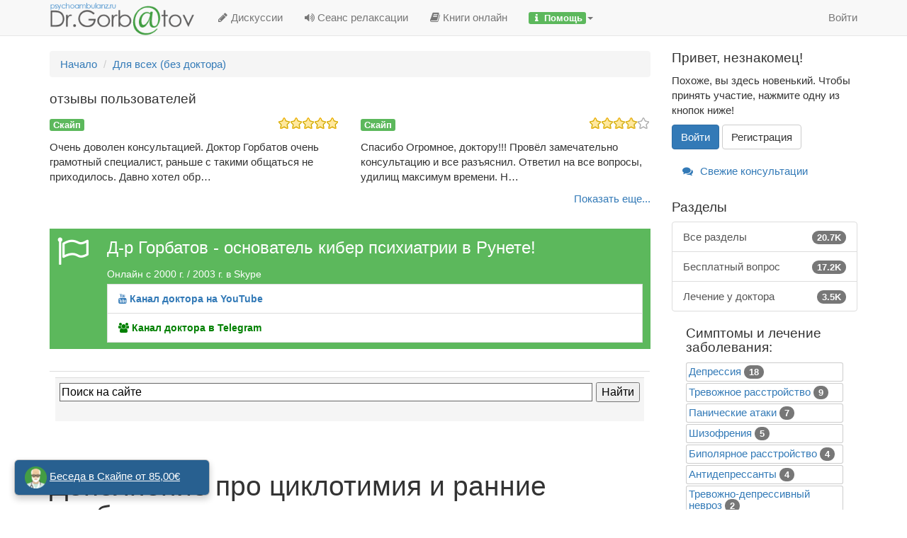

--- FILE ---
content_type: text/html; charset=utf-8
request_url: https://psychoambulanz.ru/discussion/269130694/dopolnenie-pro-ciklotimiya-i-rannie-probuzhdeniya
body_size: 7809
content:
<!DOCTYPE html>
<html lang="ru" class="sticky-footer-html">
  <head>
    <meta charset="utf-8">
    <meta name="viewport" content="width=device-width, initial-scale=1">
   <title>Дополнение про циклотимия и ранние пробуждения : форум доктора Горбатова - отзывы, симптомы, лечение: 269130694</title>
<link rel="stylesheet" type="text/css" href="/themes/bootstrap/design/style.css?v=2.4.3" media="all" />
<link rel="stylesheet" type="text/css" href="/plugins/Rating/design/ratemy.css?v=1.0" media="all" />
<link rel="icon" href="/uploads/favicon-16x16.png" type="image/png" sizes="16x16" />
<link rel="icon" href="/uploads/favicon-32x32.png" type="image/png" sizes="32x32" />
<link rel="icon" href="/uploads/favicon-96x96.png" type="image/png" sizes="96x96" />
<link rel="icon" href="/uploads/favicon-128x128.png" type="image/png" sizes="128x128" />
<link rel="canonical" href="https://psychoambulanz.ru/discussion/269130694/dopolnenie-pro-ciklotimiya-i-rannie-probuzhdeniya" />
<meta property="og:type" content="article" />
<meta property="og:site_name" content="форум психиатра д-ра Горбатова" />
<meta property="og:title" itemprop="name" content="Дополнение про циклотимия и ранние пробуждения : форум доктора Горбатова - отзывы, симптомы, лечение: 269130694" />
<meta property="og:url" content="https://psychoambulanz.ru/discussion/269130694/dopolnenie-pro-ciklotimiya-i-rannie-probuzhdeniya" />
<meta name="description" property="og:description" itemprop="description" content="Ответ: ✅ Доктор здесь не отвечает. Пишите доктору." />
<meta property="og:image" itemprop="image" content="https://psychoambulanz.ru/uploads/GBGUBEALSUI4.jpg" />
  </head>
  <body id="vanilla_discussion_index" class="Vanilla Discussion Index  Section-Discussion Section-Category-obschestvennyy sticky-footer-body">
    <nav class="navbar navbar-default navbar-static-top" role="navigation">
      <div class="container">
        <div class="navbar-header">
          <button type="button" class="navbar-toggle" data-toggle="collapse" data-target=".navbar-collapse">
            <span class="sr-only">Toggle navigation</span>
            <span class="icon-bar"></span>
            <span class="icon-bar"></span>
            <span class="icon-bar"></span>
          </button>
          <a class="navbar-brand" href="/"><img src="https://psychoambulanz.ru/uploads/GBGUBEALSUI4.jpg" alt="форум психиатра д-ра Горбатова" /></a>
        </div>
        <div class="navbar-collapse collapse">
          <ul class="nav navbar-nav">
			            <li><a href="/discussions" class=""><span class="Sprite fa-pencil"></span> Дискуссии</a></li>
            <li><a href="/page/psycho-seansi-relaksacii" class=""><span class="Sprite fa-volume-up"></span> Сеанс релаксации</a></li>
                                    <li><a href="/articles" class=""><span class="Sprite fa-book"></span> Книги онлайн</a></li>
            
				<li class="dropdown">
					<a aria-expanded="false" role="button" data-toggle="dropdown" class="dropdown-toggle" href="#"><b class ="btn-success btn-xs"><span class="Sprite fa-info"></span> Помощь</b><span class="caret"></span></a>
					<ul class="dropdown-menu" role="menu"><li><a href="https://psychoambulanz.ru/page/opisanie-lecenie-forum" class="Page-opisanie-lecenie-forum"><span class="Sprite  fa-info-circle"></span><strong> Описание работы форума</strong></a></li>
<li><a href="https://psychoambulanz.ru/page/stoimost-uslug" class="Page-stoimost-uslug">Стоимость услуг</a></li>
<li><a href="https://psychoambulanz.ru/page/service" class="Page-service">Услуги</a></li>
<li><a href="https://psychoambulanz.ru/page/about-us" class="Page-about-us">О нас</a></li>
</ul></li>
          </ul>
                      <ul class="nav navbar-nav navbar-right">
              <li><a href="/entry/signin" rel="nofollow" class="SignInPopup">Войти</a></li>
            </ul>
                  </div>
      </div>
    </nav>
    <section class="container">
      <div class="row">
        <main class="page-content" role="main">
          <span class="Breadcrumbs" itemscope itemtype="https://schema.org/BreadcrumbList"><span itemprop="itemListElement" itemscope itemtype="https://schema.org/ListItem" class="CrumbLabel HomeCrumb"><a href="https://psychoambulanz.ru/" itemprop="item"><span itemprop="name">Начало</span><meta itemprop="position" content="1" /></a></span> <span class="Crumb">›</span> <span itemprop="itemListElement" itemscope itemtype="https://schema.org/ListItem" class="Category-obschestvennyy"><a href="//psychoambulanz.ru/categories/obschestvennyy" itemprop="item"><span itemprop="name">Для всех (без доктора) </span><meta itemprop="position" content="2" /></a></span> </span>
         		<div class="Box BoxRatings" data-nosnippet="true">
			<h4>отзывы пользователей</h4>

			<div class="row m-t-x">
				
	<div class="col-sm-6 col-md-6 clearfix">
		<div class="caption">
                    <ul class='Stars'>
                        <li class='StarsRating' title = 'Отлично' style="width:100%;"></li>
                    </ul>
                    <p>
                        <strong class="btn-success btn-xs">Скайп</strong>                    </p>
                    <p> 
                        Очень доволен консультацией. Доктор Горбатов очень грамотный специалист, раньше с такими общаться не приходилось. Давно хотел обр…                    </p>

                    		</div>
	</div>
	

	<div class="col-sm-6 col-md-6 clearfix">
		<div class="caption">
                    <ul class='Stars'>
                        <li class='StarsRating' title = 'Очень хорошо' style="width:80%;"></li>
                    </ul>
                    <p>
                        <strong class="btn-success btn-xs">Скайп</strong>                    </p>
                    <p> 
                        Спасибо Огромное, доктору!!! Провёл замечательно консультацию и все разъяснил. Ответил на все вопросы, удилищ максимум времени. Н…                    </p>

                    		</div>
	</div>
	
			</div>
			<div class="text-right">
				<li class="ShowAll list-unstyled"><a href="/user/ratings">Показать еще...</a></li>			</div>
		</div>
		     
		<p>&nbsp;</p>
					<div class="Box TopBanner">
				<div class="row">
					<div class="col-md-1 col-xs-2"><i class="fa fa-flag-o fa-3x"></i></div>
					<div class="col-md-11 col-xs-10 TopBannerTitle">
						Д-р Горбатов - основатель кибер психиатрии в Рунете!						<br><span class="TopBannerSubTitle">Онлайн с 2000 г. / 2003 г. в Skype 
						</span>
						<div class="TopBannerSubTitleYoutube PanelInfo">
							<a href="https://www.youtube.com/channel/UCSbV6hOIWsWbGrSMGoMZWWw" target="_blank">
								<span style="color:#337ab7; font-weight: bold;"><i class="fa fa-youtube"></i> Канал доктора на YouTube</span>
							</a> 
							
							<a href="https://t.me/psychoambulanz" target="_blank">
								<span style="color:green; font-weight: bold;"><i class="fa fa-users" style="color:green"></i> Канал доктора в Telegram</span>
							</a>  
						</div>
					</div>
				</div>
			</div>
			<p>&nbsp;</p>
		
			<div class="ya-site-form ya-site-form_inited_no" onclick="return {'action':'//psychoambulanz.ru/search/yandex/','arrow':false,'bg':'#f5f5f5','fontsize':16,'fg':'#000000','language':'ru','logo':'rb','publicname':'Yandex Site Search #1677953','suggest':true,'target':'_self','tld':'ru','type':2,'usebigdictionary':true,'searchid':1677953,'webopt':false,'websearch':false,'input_fg':'#000000','input_bg':'#ffffff','input_fontStyle':'normal','input_fontWeight':'normal','input_placeholder':null,'input_placeholder':'Поиск на сайте	','input_placeholderColor':'#000000','input_borderColor':'#666666'}">

			<form action="//yandex.ru/sitesearch" method="get" target="_self">
			<input type="hidden" name="searchid" value="1677953"/>
			<input type="hidden" name="l10n" value="ru"/>
			<input type="hidden" name="reqenc" value=""/>
			<input type="search" name="text" value=""/>
			<input type="submit" value="Найти"/>
			</form>
			</div>
			<style type="text/css">.ya-page_js_yes .ya-site-form_inited_no { display: none; }</style><script type="text/javascript">(function(w,d,c){var s=d.createElement('script'),h=d.getElementsByTagName('script')[0],e=d.documentElement;if((' '+e.className+' ').indexOf(' ya-page_js_yes ')===-1){e.className+=' ya-page_js_yes';}s.type='text/javascript';s.async=true;s.charset='utf-8';s.src=(d.location.protocol==='https:'?'https:':'http:')+'//site.yandex.net/v2.0/js/all.js';h.parentNode.insertBefore(s,h);(w[c]||(w[c]=[])).push(function(){Ya.Site.Form.init()})})(window,document,'yandex_site_callbacks');</script>
          
          <div class="MessageList Discussion"><!-- Page Title -->
<div id="Item_0" class="PageTitle"><div class="Options"></div><h1>Дополнение про циклотимия и ранние пробуждения</h1></div>

<div id="scrollerDown" class="bdown hidden-xs" style="display: none;"><span class="bdown-but">вниз</span></div><div id="scrollerTop" class="btop hidden-xs" style="display: none;"><span class="btop-but">вверх</span></div><div class="P PageDescription"> <div class="alert alert-info">
<a class="btn btn-info btn-xs infoBtn" href="/page/service" class="Selected"><span class="Sprite fa-info-circle"></span> Услуги доктора</a>  ★ <a class="btn btn-info btn-xs infoBtn" href="/page/konsultaciya-onlayn-psihiatr-skype" class="Selected" data-toggle="tooltip" data-placement="bottom" title="Консультация в скайпе с доктором психиатром"><span class="Sprite fa-skype"></span> Психиатр в Телеграм</a>  ★ <a href="/page/konsultacii-v-forume"  class="btn btn-info btn-xs infoBtn"><span class="Sprite fa-file-text-o"></span> Психиатр в Форуме</a>  ★ <a href="/page/kak-zadat-odin-vopros"  class="btn btn-info btn-xs infoBtn"><span class="Sprite fa-question"></span>Бесплатный вопрос</a>  ★ <a class="btn btn-info btn-xs infoBtn" data-toggle="tooltip" data-placement="bottom" title="Слушать сеансы релаксации" href="/page/psycho-seansi-relaksacii" class="Selected"><span class="Sprite fa-volume-up"></span>  Сеанс релаксации</a>
</div></div><p class="BoxButtons BoxNewDiscussion"><a href="/post/oneQuestion" class="Button Action NewDiscussion btn-block btn-success" rel="nofollow"><span class="Sprite fa-question-circle"></span> Бесплатная консультация психиатра</a></p><div id="Discussion_269130694" class="Item ItemDiscussion">
   <div class="Discussion">
      <div class="Item-Header DiscussionHeader">
         <div class="AuthorWrap">
            <span class="Author">
               <a title="liliya_blue_one" href="/profile/26670/liliya_blue_one" class="PhotoWrap"><img src="https://psychoambulanz.ru/uploads/DefAvatar/nFemale_64.png" alt="liliya_blue_one" class="ProfilePhoto ProfilePhotoMedium" /></a><a href="/profile/26670/liliya_blue_one" class="Username">liliya_blue_one</a>            </span>
            <span class="AuthorInfo">
                           </span>
         </div>
         <div class="Meta DiscussionMeta">
            <span class="MItem DateCreated">
               <a href="https://psychoambulanz.ru/discussion/269130694/dopolnenie-pro-ciklotimiya-i-rannie-probuzhdeniya" class="Permalink" rel="nofollow">два года назад</a>            </span>
                         <span class="MItem Category"> Раздел: <a href="https://psychoambulanz.ru/categories/obschestvennyy">Для всех (без доктора) </a></span>          </div>
      </div>
            <div class="Item-BodyWrap">
         <div class="Item-Body">
            <div class="Message">   
               Доктор, если сохраняются ранние пробуждения при  циклотимии, значит она недолечена?<br />какая должна быть дозировка кветипина?сейчас я пью 50 мг, но это не спасает ситуацию. <br />Есть риск, что постоянно нужно будет повышать дозу кветипина…? <br />Я совсем не сплю с 3-4 ночи.. я уже не знаю что мне делать<br />Спасибо за ответ <br />            </div>
            <div class="Reactions"></div>         </div>
      </div>
   </div>
</div>
</div><div class="CommentsWrap"><span class="BeforeCommentHeading"></span><div class="DataBox DataBox-Comments"><h2 class="CommentHeading">Комментарии</h2><ul class="MessageList DataList Comments">
	<li class="Item Alt ItemComment" id="Comment_71175">
   <div class="Comment">
      
            <div class="Options">
               </div>
            <div class="Item-Header CommentHeader">
         <div class="AuthorWrap">
            <span class="Author">
               <a title="Alsch" href="/profile/6742/Alsch" class="PhotoWrap"><img src="https://psychoambulanz.ru/uploads/DefAvatar/nMale_64.png" alt="Alsch" class="ProfilePhoto ProfilePhotoMedium" /></a><a href="/profile/6742/Alsch" class="Username">Alsch</a>            </span>
            <span class="AuthorInfo">
                             </span>   
         </div>
         <div class="Meta CommentMeta CommentInfo">
            <span class="MItem DateCreated">
                              <a href="/discussion/comment/71175/#Comment_71175" class="Permalink" name="Item_1" rel="nofollow">два года назад</a>            </span>
                                 </div>
      </div>
      <div class="Item-BodyWrap">
         <div class="Item-Body">
            <div class="Message">
               Доктор здесь не отвечает. Пишите доктору.            </div>
            <div class="Reactions"></div>         </div>
      </div>
   </div>
</li>
</ul>
        <li class="Item no-border list-unstyled">
            <div class="pull-right alert alert-info p-a-xd2">
                <div class="Title">
                 <a href="https://psychoambulanz.ru/article/2021/pomeschatelstvo-sumasschestvie-paranoja-chast-i-dozent-p-j-rosenbach-realnaja-enziclopedia-medizinskich-nauk-tom-xv-spb-1895-god" class="ArticleLink"><span class="Sprite fa-youtube"></span> <small>Помешательство/сумасшествие. Паранойя.Часть I. Доцент П. Я. Розенбах. Р.Э.М.Н.Том XV. Спб, 1895 г.</small></a> | <a href="https://psychoambulanz.ru/articles/category/youtube"><small>Youtube - книги для психиатров</small></a>
                </div>
            </div>
        </li></div><div class="P PagerWrap"></div></div>		<div class="Foot Closed hidden-xs">
			<div class="Note Closed SignInOrRegister"><a href="/entry/signin?Target=%2Fdiscussion%2F269130694%2Fdopolnenie-pro-ciklotimiya-i-rannie-probuzhdeniya" class="Popup">Войдите</a> или <a href="/entry/register?Target=%2Fdiscussion%2F269130694%2Fdopolnenie-pro-ciklotimiya-i-rannie-probuzhdeniya">Зарегистрируйтесь</a> чтобы комментировать.         </div>
					</div>
		

          <div class="col-md-offset-1"><script defer src="//pagead2.googlesyndication.com/pagead/js/adsbygoogle.js"></script>
<!-- Psycho - Footer -->
<ins class="adsbygoogle"
     style="display:block"
     data-ad-client="ca-pub-1552816317249406"
     data-ad-slot="9641998777"
     data-ad-format="auto"></ins>
<script>
(adsbygoogle = window.adsbygoogle || []).push({});
</script></div>
        </main>

        <aside class="page-sidebar" role="complementary">
          

<div class="Box GuestBox">
   <h4>Привет, незнакомец!</h4>
   <p>Похоже, вы здесь новенький. Чтобы принять участие, нажмите одну из кнопок ниже!</p>
   
   <div class="P"><a href="/entry/signin?Target=discussion%2F269130694%2Fdopolnenie-pro-ciklotimiya-i-rannie-probuzhdeniya" class="Button Primary SignInPopup" rel="nofollow">Войти</a> <a href="/entry/register?Target=discussion%2F269130694%2Fdopolnenie-pro-ciklotimiya-i-rannie-probuzhdeniya" class="Button ApplyButton" rel="nofollow">Регистрация</a></div>   </div>

<div class="BoxFilter BoxDiscussionFilter">
   <ul class="FilterMenu">
            <li class="Discussions"><a href="/discussions" class=""><span class="Sprite SpDiscussions"></span> Свежие консультации</a></li>
               </ul>
</div><div class="Box BoxCategories">
   <h4>Разделы</h4>
   <ul class="PanelInfo PanelCategories">
   <li><a href="/categories" class="ItemLink">Все разделы <span class="Aside"><span class="Count"><span title="Дискуссий: 20,703" class="Number">20.7K</span></span></span></a></li><li class="ClearFix Depth1 Category-odin-vopros"><a href="https://psychoambulanz.ru/categories/odin-vopros" class="ItemLink">Бесплатный вопрос <span class="Aside"><span class="Count"><span title="Дискуссий: 17,164" class="Number">17.2K</span></span></span></a></li>
<li class="ClearFix Depth1 Category-doktor-gorbatov"><a href="https://psychoambulanz.ru/categories/doktor-gorbatov" class="ItemLink">Лечение у доктора <span class="Aside"><span class="Count"><span title="Дискуссий: 3,539" class="Number">3.5K</span></span></span></a></li>
   </ul>
</div>
         <div class="Box Tags">
         <h4></h4>
         <h4>Симптомы и лечение заболевания:</h4>
         <ul class="TagCloud list-unstyled">
                     <li><span><a href="/discussions/symptom/%D0%94%D0%B5%D0%BF%D1%80%D0%B5%D1%81%D1%81%D0%B8%D1%8F" class="Tag_Депрессия">Депрессия</a></span> <span class="Count">18</span></li>
                     <li><span><a href="/discussions/symptom/%D0%A2%D1%80%D0%B5%D0%B2%D0%BE%D0%B6%D0%BD%D0%BE%D0%B5+%D1%80%D0%B0%D1%81%D1%81%D1%82%D1%80%D0%BE%D0%B9%D1%81%D1%82%D0%B2%D0%BE" class="Tag_Тревожное_расстройство">Тревожное расстройство</a></span> <span class="Count">9</span></li>
                     <li><span><a href="/discussions/symptom/%D0%9F%D0%B0%D0%BD%D0%B8%D1%87%D0%B5%D1%81%D0%BA%D0%B8%D0%B5+%D0%B0%D1%82%D0%B0%D0%BA%D0%B8" class="Tag_Панические_атаки">Панические атаки</a></span> <span class="Count">7</span></li>
                     <li><span><a href="/discussions/symptom/%D0%A8%D0%B8%D0%B7%D0%BE%D1%84%D1%80%D0%B5%D0%BD%D0%B8%D1%8F" class="Tag_Шизофрения">Шизофрения</a></span> <span class="Count">5</span></li>
                     <li><span><a href="/discussions/symptom/%D0%91%D0%B8%D0%BF%D0%BE%D0%BB%D1%8F%D1%80%D0%BD%D0%BE%D0%B5+%D1%80%D0%B0%D1%81%D1%81%D1%82%D1%80%D0%BE%D0%B9%D1%81%D1%82%D0%B2%D0%BE" class="Tag_Биполярное_расстройство">Биполярное расстройство</a></span> <span class="Count">4</span></li>
                     <li><span><a href="/discussions/symptom/%D0%90%D0%BD%D1%82%D0%B8%D0%B4%D0%B5%D0%BF%D1%80%D0%B5%D1%81%D1%81%D0%B0%D0%BD%D1%82%D1%8B" class="Tag_Антидепрессанты">Антидепрессанты</a></span> <span class="Count">4</span></li>
                     <li><span><a href="/discussions/symptom/%D0%A2%D1%80%D0%B5%D0%B2%D0%BE%D0%B6%D0%BD%D0%BE-%D0%B4%D0%B5%D0%BF%D1%80%D0%B5%D1%81%D1%81%D0%B8%D0%B2%D0%BD%D1%8B%D0%B9+%D0%BD%D0%B5%D0%B2%D1%80%D0%BE%D0%B7" class="Tag_Тревожно-депрессивный_невроз">Тревожно-депрессивный невроз</a></span> <span class="Count">2</span></li>
                     <li><span><a href="/discussions/symptom/%D0%AD%D0%BD%D0%B4%D0%BE%D0%B3%D0%B5%D0%BD%D0%BD%D0%B0%D1%8F+%D0%B4%D0%B5%D0%BF%D1%80%D0%B5%D1%81%D1%81%D0%B8%D1%8F" class="Tag_Эндогенная_депрессия">Эндогенная депрессия</a></span> <span class="Count">2</span></li>
                     <li><span><a href="/discussions/symptom/%D0%9F%D0%BE%D1%81%D0%BB%D0%B5%D1%80%D0%BE%D0%B4%D0%BE%D0%B2%D0%B0%D1%8F+%D0%B4%D0%B5%D0%BF%D1%80%D0%B5%D1%81%D1%81%D0%B8%D1%8F" class="Tag_Послеродовая_депрессия">Послеродовая депрессия</a></span> <span class="Count">2</span></li>
                     <li><span><a href="/discussions/symptom/%D0%9B%D0%B5%D1%87%D0%B5%D0%BD%D0%B8%D0%B5+%D1%86%D0%B8%D0%BF%D1%80%D0%B0%D0%BB%D0%B5%D0%BA%D1%81%D0%BE%D0%BC" class="Tag_Лечение_ципралексом">Лечение ципралексом</a></span> <span class="Count">2</span></li>
                     <li><span><a href="/discussions/symptom/%D0%91%D0%B5%D1%81%D1%81%D0%BE%D0%BD%D0%BD%D0%B8%D1%86%D0%B0+%D0%B8+%D0%BB%D0%B5%D1%87%D0%B5%D0%BD%D0%B8%D0%B5" class="Tag_Бессонница_и_лечение">Бессонница и лечение</a></span> <span class="Count">2</span></li>
                     <li><span><a href="/discussions/symptom/%D0%93%D0%B5%D0%BD%D0%B5%D1%80%D0%B0%D0%BB%D0%B8%D0%B7%D0%BE%D0%B2%D0%B0%D0%BD%D0%BD%D0%BE%D0%B5+%D1%82%D1%80%D0%B5%D0%B2%D0%BE%D0%B6%D0%BD%D0%BE%D0%B5+%D1%80%D0%B0%D1%81%D1%81%D1%82%D1%80%D0%BE%D0%B9%D1%81%D1%82%D0%B2%D0%BE+%28%D0%93%D0%A2%D0%A0%29" class="Tag_Генерализованное_тревожное_расстройство_(ГТР)">Генерализованное тревожное расстройство (ГТР)</a></span> <span class="Count">2</span></li>
                     <li><span><a href="/discussions/symptom/M%D0%B0%D0%BD%D0%B8%D1%8F+%D0%BF%D1%80%D0%B5%D1%81%D0%BB%D0%B5%D0%B4%D0%BE%D0%B2%D0%B0%D0%BD%D0%B8%D1%8F" class="Tag_Mания_преследования">Mания преследования</a></span> <span class="Count">1</span></li>
                  </ul>
      </div>
      <div class="col-md-offset-2"><script defer src="//pagead2.googlesyndication.com/pagead/js/adsbygoogle.js"></script>
<!-- Psycho - Footer -->
<ins class="adsbygoogle"
     style="display:block"
     data-ad-client="ca-pub-1552816317249406"
     data-ad-slot="9641998777"
     data-ad-format="auto"></ins>
<script>
(adsbygoogle = window.adsbygoogle || []).push({});
</script></div>
        </aside>
      </div>
    </section>

    <footer class="page-footer sticky-footer">
      <div class="container">
        <div class="clearfix">
	  		<p class="pull-left">
			  <a href="/"><img src="https://psychoambulanz.ru/uploads/GBGUBEALSUI4.jpg" alt="форум психиатра д-ра Горбатова" /></a>
		  	</p>

	  		<p class="pull-right hidden-xs" style="padding-top:30px;">
				
<noindex><nofollow>
<!-- Google tag (gtag.js) -->
<script async src='https://www.googletagmanager.com/gtag/js?id=G-E40RMFERDD'></script>
<script>
  window.dataLayer = window.dataLayer || [];
  function gtag(){dataLayer.push(arguments);}
  gtag('js', new Date());

  gtag('config', 'G-E40RMFERDD');
</script>
</nofollow></noindex><!-- Various definitions for Javascript //-->
<script>
var definitions = {
'ImageResized' : "\u0418\u0437\u043e\u0431\u0440\u0430\u0436\u0435\u043d\u0438\u0435 \u0431\u044b\u043b\u043e \u0443\u043c\u0435\u043d\u044c\u0448\u0435\u043d\u043e. \u041d\u0430\u0436\u043c\u0438\u0442\u0435 \u0434\u043b\u044f \u0443\u0432\u0435\u043b\u0438\u0447\u0435\u043d\u0438\u044f.",
'DiscussionID' : "269130694",
'LastCommentID' : 71175,
'InformMessageStack' : "[base64]",
'TransportError' : "\u041f\u0440\u043e\u0438\u0437\u043e\u0448\u043b\u0430 \u043e\u0448\u0438\u0431\u043a\u0430 \u043f\u0440\u0438 \u043e\u0431\u0440\u0430\u0431\u043e\u0442\u043a\u0435 \u0437\u0430\u043f\u0440\u043e\u0441\u0430 <br \/> \u0441\u0435\u0440\u0432\u0435\u0440 \u0432\u0435\u0440\u043d\u0443\u043b \u0441\u043b\u0435\u0434\u0443\u044e\u0449\u0435\u0435 \u0441\u043e\u043e\u0431\u0449\u0435\u043d\u0438\u0435: %s",
'TransientKey' : null,
'WebRoot' : "https:\/\/psychoambulanz.ru\/",
'UrlFormat' : "\/{Path}",
'Path' : "discussion\/269130694\/dopolnenie-pro-ciklotimiya-i-rannie-probuzhdeniya",
'Args' : "",
'ResolvedPath' : "vanilla\/discussion\/index",
'ResolvedArgs' : "{\"DiscussionID\":\"269130694\",\"DiscussionStub\":\"dopolnenie-pro-ciklotimiya-i-rannie-probuzhdeniya\",\"Page\":\"\"}",
'SignedIn' : 0,
'ConfirmHeading' : "\u041f\u043e\u0434\u0442\u0432\u0435\u0440\u0436\u0434\u0435\u043d\u0438\u0435",
'ConfirmText' : "\u0412\u044b \u0443\u0432\u0435\u0440\u0435\u043d\u044b, \u0447\u0442\u043e \u0445\u043e\u0442\u0438\u0442\u0435 \u0441\u0434\u0435\u043b\u0430\u0442\u044c \u044d\u0442\u043e?",
'Okay' : "\u0414\u0430",
'Cancel' : "\u041e\u0442\u043c\u0435\u043d\u0430",
'Search' : "\u041f\u043e\u0438\u0441\u043a"}
</script><script src="/js/library/jquery.js?v=2.1.7" type="text/javascript"></script>
<script src="/js/library/jquery-ui-1.8.17.custom.min.js?v=2.1.7" type="text/javascript"></script>
<script src="/js/library/jquery.livequery.js?v=2.1.7" type="text/javascript"></script>
<script src="/js/library/jquery.form.js?v=2.1.7" type="text/javascript"></script>
<script src="/js/library/jquery.popup.js?v=2.1.7" type="text/javascript"></script>
<script src="/js/library/jquery.gardenhandleajaxform.js?v=2.1.7" type="text/javascript"></script>
<script src="/js/global.js?v=2.1.7" type="text/javascript"></script>
<script src="/js/library/jquery.autogrow.js?v=2.1.7" type="text/javascript"></script>
<script src="/applications/vanilla/js/discussion.js?v=2.1.7" type="text/javascript"></script>
<script src="/applications/vanilla/js/autosave.js?v=2.1.7" type="text/javascript"></script>
<script src="/plugins/ScrollTop/js/scroll_top.js?v=1.1" type="text/javascript"></script>
<script src="/themes/bootstrap/js/custom.js?v=2.4.3" type="text/javascript"></script>
				 <i class="fa fa-archive"></i>
				 <a href='/oldforum' target = '_blank'>Старый форум (2003-2008)</a>

          	</p>
        </div>
        <p >&copy; 2000 - 2026 </p>
      </div>
    </footer>

    
  </body>
</html>

--- FILE ---
content_type: text/html; charset=utf-8
request_url: https://www.google.com/recaptcha/api2/aframe
body_size: 269
content:
<!DOCTYPE HTML><html><head><meta http-equiv="content-type" content="text/html; charset=UTF-8"></head><body><script nonce="SPpRaB2jZrVynwqEWTjpww">/** Anti-fraud and anti-abuse applications only. See google.com/recaptcha */ try{var clients={'sodar':'https://pagead2.googlesyndication.com/pagead/sodar?'};window.addEventListener("message",function(a){try{if(a.source===window.parent){var b=JSON.parse(a.data);var c=clients[b['id']];if(c){var d=document.createElement('img');d.src=c+b['params']+'&rc='+(localStorage.getItem("rc::a")?sessionStorage.getItem("rc::b"):"");window.document.body.appendChild(d);sessionStorage.setItem("rc::e",parseInt(sessionStorage.getItem("rc::e")||0)+1);localStorage.setItem("rc::h",'1769049950326');}}}catch(b){}});window.parent.postMessage("_grecaptcha_ready", "*");}catch(b){}</script></body></html>

--- FILE ---
content_type: application/javascript
request_url: https://psychoambulanz.ru/plugins/ScrollTop/js/scroll_top.js?v=1.1
body_size: 179
content:
$(document).ready(function () {
        $(window).scroll(function () {

            if ($(this).scrollTop() > 600) {
                $('#scrollerDown').fadeOut();
            } else {
                $('#scrollerDown').fadeIn();
            }

            if ($(this).scrollTop() > 700) {
                $('#scrollerTop').fadeIn();
            } else {
                $('#scrollerTop').fadeOut();
            }
        });

    $('#scrollerDown').click(function () {
        $('body,html').animate({scrollTop: $(document).height() - $(window).height()}, "slow");
        return false;
    });

    $('#scrollerTop').click(function () {
        $('body,html').animate({scrollTop: 0}, 400);
        return false
    });

});
